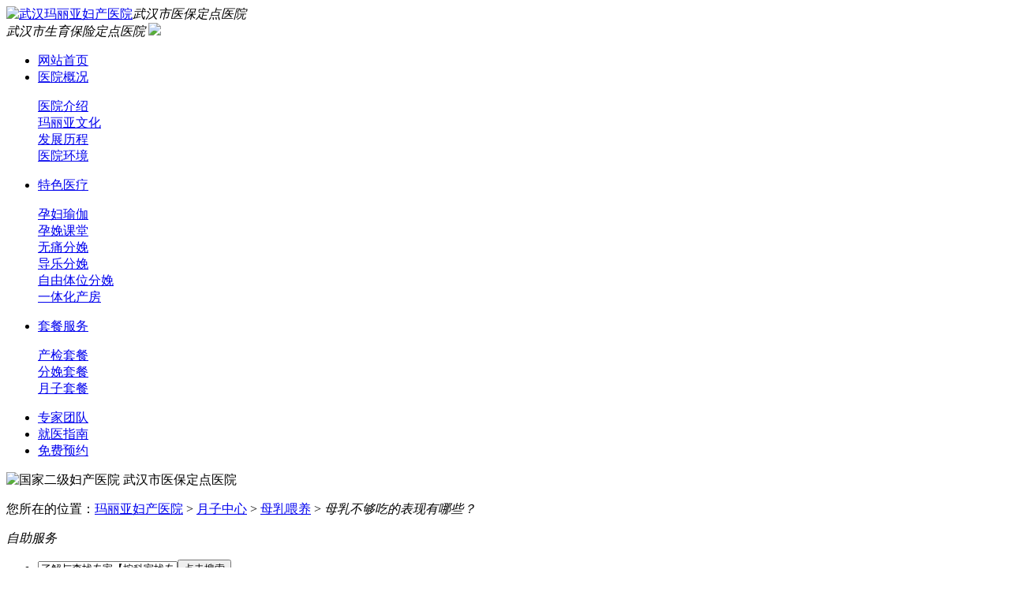

--- FILE ---
content_type: text/html
request_url: http://mlyfc.net/html/yuezi/muru/44313.html
body_size: 17175
content:
<!DOCTYPE html PUBLIC "-//W3C//DTD XHTML 1.0 Transitional//EN" "http://www.w3.org/TR/xhtml1/DTD/xhtml1-transitional.dtd">
<html xmlns="http://www.w3.org/1999/xhtml">
<head>
<meta http-equiv="Content-Type" content="text/html; charset=gb2312"/>
<title>母乳不够吃的表现有哪些？_武汉玛丽亚妇产医院_圣母呵护、一生健康</title>
<meta content="母乳不够吃的表现,母乳不够吃的表现有哪些？" name="keywords" />
<meta name="description" content="想母乳喂养的准妈妈最担心的就是奶水不足，母乳不够吃，影响婴儿发育。那么，怎样判断奶水量？母乳不够吃的表现有哪些呢？一起来看看。 "/>


<link href="/source/css.css" rel="stylesheet" type="text/css"/>
<!--[if IE]>
<link href="/source/ie.css" rel="stylesheet" type="text/css"/>
<![endif]-->

<script type="text/javascript">
(function(){
    var user = navigator.userAgent;
	var Agents = ["Android","Linux","iPhone"];
	var flag = false;
	for (var i = 0;i<Agents.length;i++) {
        if (user.indexOf(Agents[i]) > 0){
        	flag = true;
        }
    }
    if(flag == true){
        location = "http://wap.mlyfc.net";
    } 
})();
</script>
<script type="text/javascript" src="/source/jquery-1.11.0.min.js"></script>

</head>
<body>
<div id="xtop" class="w1 clearfix	">
		<a href="/"><img src="/source/xlogo.jpg" alt="武汉玛丽亚妇产医院" class="img" /></a><i>武汉市医保定点医院<br />武汉市生育保险定点医院</i>
		<img src="/source/x4.jpg" class="fr" />
	</div>
	
	<div id="xnav">
		<ul class="w1">
        	<li><a href="/" title="武汉玛丽亚妇产医院">网站首页</a></li>
			<li><a href="/aboutus">医院概况</a>
            <dl>
            	<dt><a href="/aboutus/">医院介绍</a></dt>
                <dt><a href="/aboutus/#jj8">玛丽亚文化</a></dt>
                <dt><a href="/aboutus/#jj2" target="_blank">发展历程</a></dt>
                <dt><a href="/aboutus/#jj3" target="_blank">医院环境</a></dt>
            </dl>
            </li>
            <li><a href="/zx" rel="nofollow">特色医疗</a>
				<dl>
            	<dt><a href="/zx" rel="nofollow">孕妇瑜伽</a></dt>
                <dt><a href="/zx" rel="nofollow">孕娩课堂</a></dt>
                <dt><a href="/zx" rel="nofollow" target="_blank">无痛分娩</a></dt>
                <dt><a href="/zx" rel="nofollow" target="_blank">导乐分娩</a></dt>
                <dt><a href="/zx" rel="nofollow" target="_blank">自由体位分娩</a></dt>
                <dt><a href="/zx" rel="nofollow" target="_blank">一体化产房</a></dt>
            </dl>
            </li>
            <li><a href="/zx" rel="nofollow">套餐服务</a>
                <dl>
                    <dt><a href="/zt/canjian" rel="nofollow">产检套餐</a></dt>
                    <dt><a href="/zt/fmtc" rel="nofollow">分娩套餐</a></dt>
                    <dt><a href="/zt/yuezi" target="_blank">月子套餐</a></dt>
                </dl>
            </li>
			<li><a href="/doctor">专家团队</a></li>
			<li><a href="/zx" rel="nofollow">就医指南</a></li>
			
			<li class="last"><a href="/zx" rel="nofollow">免费预约</a></li>
		</ul>
	</div>


	


	<div class="gk_bannner clearfix">
		<div class="w1">
		<img src="/source/banner1.jpg" alt="国家二级妇产医院 武汉市医保定点医院">
		</div>
	</div>
	
	<div id=navbar>
		<div class="w1 c1">
		<p class=p1>您所在的位置：<a href='/'>玛丽亚妇产医院</a> > <a href='../index.html'>月子中心</a> > <a href='index.html'>母乳喂养</a> >  <i>母乳不够吃的表现有哪些？</i></p>
		<div class=c2>
			<p class=p2><i>自助服务</i></p>
            <form action="/zx" target="_blank">
			<ul>
				<li><input type="text" class="in1" value="了解与查找专家【按科室找专家】" onfocus="this.value=''" onblur="if(this.value=='')this.value='了解与查找专家【按科室找专家】'"/><input type="submit" class="in2" value="点击搜索" /></li>
				<li><input type="text" value="查找项目价格【分娩套餐】" onfocus="this.value=''" onblur="if(this.value==''){this.value='查找项目价格【分娩套餐】'}" class="in1 in3"/><input type="submit" class="in2 in4" value="点击搜索" /></li>
				<li class=li>免费通话所产生的费用由我们来支付，请放心接听！</li>
				<li class="li1"><input type="text" value="请输入电话号码" id="phoneNumber" onfocus="this.value=''" onblur="if(this.value==''){this.value='请输入电话号码'}" class="in1 in5"/><input type="button" class="in2 in6" id="phone" value="一键通话" /></li>
			</ul>
			</form>
		</div>
		</div>
	</div>
	
	<div class="lylx w1 clearfix">
		<div class="c1 fl">
			<div class="content">
				<h1>母乳不够吃的表现有哪些？</h1>
				
				<h2 class="c1">
<p><em>核心提示：</em>想母乳喂养的准妈妈最担心的就是奶水不足，母乳不够吃，影响婴儿发育。那么，怎样判断奶水量？母乳不够吃的表现有哪些呢？一起来看看。 </p>
</h2>
				<div id="text">
                        <P>&nbsp;&nbsp;&nbsp;&nbsp;宝宝吃不饱是每个妈妈最揪心的事情，那么<STRONG>怎么来判断妈妈的奶水是否充足呢？<BR><BR></STRONG>&nbsp;&nbsp;&nbsp;&nbsp;1.乳房虽有乳汁排出但听不到婴儿的吞咽声；<BR><BR>&nbsp;&nbsp;&nbsp;&nbsp;2.出生5天后乳房挤不出乳汁，出现乳头疼痛和乳头充血，喂奶后乳头不变软的情况；<BR><BR>&nbsp;&nbsp;&nbsp;&nbsp;3.婴儿出生3天后每24小时排尿少于6次，大便仍为黑色、绿色或棕色，4天—1个月内每日排便次数少于3—4次；<BR><BR>&nbsp;&nbsp;&nbsp;&nbsp;4.每24小时喂养次数少于8次，或喂养次数不少但婴儿总是拼命不停地吸吮，吸吮每侧乳房超过30分钟；<BR><BR>&nbsp;&nbsp;&nbsp;&nbsp;5.婴儿很少哭闹，常连续睡4—6个小时；<BR><BR>&nbsp;&nbsp;&nbsp;&nbsp;6.生后5天每日增重不足15～30g，生后10天体重未恢复到出生时的水平。</P>
<P align=center><FONT color=#0000ff>&nbsp;&nbsp;&nbsp;&nbsp;&gt;&gt;&gt;奶水不足怎么办？混合喂养好吗？点击<A href="http://lr.zoosnet.net/LR/Chatpre.aspx?id=LEF21149458" target=_blank rel=nofollow><IMG src="/webedit/UploadFile/20161118175738486.gif" border=0></A>&lt;&lt;&lt;</FONT></P>
<P>&nbsp; &nbsp;<STRONG>&nbsp;奶水不足快速有效的解决办法？<BR></STRONG><BR>&nbsp;&nbsp;&nbsp;&nbsp;混合喂养是很难把握的。所以在宝宝六个月前，我们努力使每个妈妈都能做到纯母乳。玛丽亚月子会所提供的不仅仅是专业的催乳师服务,我们的宗旨是向天下所有新妈妈传播最科学的母乳喂养理念.每个玛丽亚的催乳师都具有丰富的母乳喂养知识，可以给每位因母乳喂养而遇到困难的妈妈以专业的指导。用科学的方法做到无疼痛，无副作用地催乳<FONT color=#0000ff>。</FONT></P>
                <div class="meneame">
                
                </div>
                </div>

			<ul id="ud" class="ud"><li><span>上一篇：</span><a href="http://wap.mlyfc.net">武汉玛丽亚妇产医院</a></li></ul>

			<div class="msg mt30">
<p class="pp"><a rel="nofollow" target="_blank" href="/zx">我要评价</a><a href="javascript:void(0)" target="_self" class="a" rel="nofollow">累计评价 <span id="ljpj"></span></a><em class="yh">患者诊后<i>就医分享</i></em></p>
<input type="hidden" value="44313" id="wzid">
</div>
			</div>
		</div>
		
		<div class="c2 fl" id="right">

			<p class="ibar3"><a href="/doctor" class="fr">MORE+</a><em>玛丽亚<i>名医</i></em></p>
			<dl class="dl mt20" id="rightYs">
				<dt><img src="/source/ys3-1.jpg"/><img src="/source/ys3-3.jpg" /><img src="/source/ys3-4.jpg" /><img src="/source/ys3-5.jpg" /></dt>
				<dd><img src="/source/ys1-1.jpg" /><img src="/source/ys1-3.jpg" /><img src="/source/ys1-4.jpg" /><img src="/source/ys1-5.jpg" /></dd>
			</dl>


			<p class="p5 mt20"><a href="/zx" rel=nofollow>立即咨询</a><a href="/zx" rel=nofollow class=a>立即预约</a></p>

			<p class="ibar3 mt20"><em>特色<i>诊疗</i></em></p>

			<ul class="u1" id="tszl">
				
				<li ><a href="/zt/siwei/" target="_blank"><span class="s1"></span>四维彩超</a><a href="/html/chanke/yqzb/yqjc/index.html" target="_blank"><span class="s2"></span>孕前检查</a><a href="/zt/dna/" target="_blank"><span class="s3"></span>无创DNA</a><a href="/zt/fmtc/" target="_blank"><span class="s4"></span>分娩套餐 </a></li>
				<li><a href="http://mlyfc.net/zt/canjian/" target="_blank"><span class="s5"></span>二胎门诊</a><a href="/zt/ysyy/" target="_blank"><span class="s6"></span>优生优育</a><a href="/zt/rl/" target="_blank"><span class="s7"></span>微创人流</a><a href="/html/chanke/shqh/" target="_blank"><span class="s8"></span>上环取环</a></li>
				
				<li class="li"><a href="/html/yuejingbing/index.html" target="_blank"><span class="s13"></span>月经不调</a><a href="/zt/wybb/" target="_blank"><span class="s14"></span>外阴白斑</a><a href="/html/jiliunangzhong/jlncnz/index.html" target="_blank"><span class="s15"></span>卵巢囊肿</a><a href="/html/buyunbuyu/" target="_blank"><span class="s16"></span>女性不孕</a></li>

			</ul>
			<p class="ibar3"><em>预约<i>挂号</i></em></p>
			<form action="">
				<input type="text" value="您的姓名" onfocus="this.value=''" id="xinmin" onblur="if(this.value==''){this.value='您的姓名'}"/><br />
				<input type="text" value="联系电话" onfocus="this.value=''" id="dianhua" onblur="if(this.value==''){this.value='联系电话'}"/><br />
				<input type="text" value="预约科室（选择科室 ）" id="bz" onfocus="this.value=''" onblur="if(this.value==''){this.value='预约科室（选择科室 ）'}"/><br />
				<input type="text" value="预约时间" onfocus="this.value=''" id="rq" onblur="if(this.value==''){this.value='预约时间'}"/><br />
				<input type="button" onclick="subthis()" value="提交表单" class=st />&nbsp;<input type="reset" value="重&emsp;置" class="rst" />
			</form>
			<p class="p3">
				<span>健康热线<br /><i>027-88858965</i></span>
				<span class=s1>门诊时间 无假日医院<br /><i>08:30—20:00</i></span>
			</p>
			<p class="p4"><i>温馨提示：</i>你所填写的个人信息将严格保密，仅作为挂号使用；提交自助申请后，我们将致电或短信确认自助信息，请保持手机畅通。</p>

			<p class="ibar3 mt20"><em>来院<i>路线</i></em></p>
			<div id="baidumap1">
				
			</div>
			
		
<div class="mp_z1"><p><span>医院电话：027-88858965 </span><br /><span>医院地址：武汉市武昌区紫阳路128号<br />（地铁4号线首义路站）</span></p></div>
		</div>
	</div>
	
	</div>
    
    
		
	<div id=dh style="padding-top:80px; margin-top:125px;">
		<div class="w1 clearfix x-dh">
			<ul class="fl c5">
				<li class=t1><a href="/kfal" rel=nofollow>最新新闻</a></li>
				<li><span class=fl><i class=i1>19</i><br>2021-12</span><a href=/html/kfal/45808.html target=_blank title = '胎膜早破羊水粪染，34周玛丽亚早产宝宝安全分娩'>胎膜早破羊水粪染，34周玛丽..</a><br><i>2017年12月16日上午9:14分，一名仅34+4..</i><a href='/html/kfal/45808.html'>[详细]</a></li><li><span class=fl><i class=i1>22</i><br>2021-9</span><a href=/html/kfal/45485.html target=_blank title = '二胎瘢痕子宫孕妇疼痛难忍紧急入院，玛丽亚医生及时抢救渡难关'>二胎瘢痕子宫孕妇疼痛难忍紧急..</a><br><i>近日，玛丽亚妇产医院接诊了一位羊水已破、胎心不稳并患..</i><a href='/html/kfal/45485.html'>[详细]</a></li>
			</ul>
			<ul class="fl c5 c6">
				<li class=t1><a href="/zx" rel=nofollow>联系方式</a></li>
				<li class="t4">
					<p class="p1">027-88858965</p>
					<p>24小时服务热线<br>QQ咨询：200692888</p>
				</li>
				<li class="t3">
					<p class="p">武汉首义玛丽亚妇产医院</p>
					<p>扫描最新活动妇产<br>实时资讯</p>
				</li>
			</ul>

			<ul class="fl c5 c6">
				<li class=t1><a href="/zx" rel=nofollow>预约</a></li>
				<li class="t8">
					<textarea placeholder="请输入您的症状，如“四维彩超时间”“有阴道炎怎么办”或“无”" id="bz" name="bz"  onfocus="this.value=''"/>请输入您的症状，如“四维彩超时间”“有阴道炎怎么办”或“无”</textarea>
					<input type="text" placeholder="姓名" value="姓名" id="xinmin" name="xinmin" onfocus="this.value=''"/> 
					<input type="text" placeholder="联系电话" id="dianhua" name="dianhua" value="联系电话" onfocus="this.value=''"/><br />
					<input type="text" placeholder="预约日期，如2016.12.1" id="rq" name="rq" value="预约日期，如2016.12.1" onfocus="this.value=''" class="text"/><br />
                    <input type="checkbox" value="0"  style="width:auto; height:auto" /> <a href="http://m.whsymly.com/news/5.html"  target="_blank" style="text-decoration:none">阅读并同意《用户隐私协议》<br />
					<a href="javascript:void(0);subthis()" rel="nofollow" class="a">提交</a>&emsp;<a class="a b" rel="nofollow">重置</a>
				</li>
			</ul>
			<a href="javascript:void(0)" class=top>TOP</a>
		</div>
	</div>
	
	<div id=xbottom>
		<div class="w1">
		<p class="fr">门诊时间 （无假日医院）08：30—20：00    24小时服务热线：027-88858965      <br /><a href="https://beian.miit.gov.cn" rel="nofollow" target="_blank">鄂ICP备13007914号-1</a> <a href="http://wljg.egs.gov.cn/iciaicweb/dzbscheck.do?method=change&amp;id=E2015040700070297" rel="nofollow">工商备案 </a> <a target="_blank" href="http://www.beian.gov.cn/portal/registerSystemInfo?recordcode=42010602000307" rel="nofollow">鄂公网安备 42010602000307号</a></p>
		<p class="fl">医院地址：</b>武汉市武昌区紫阳路241号（四号线直达）
		</p>
		</div>
	</div>


<!--
<div id="swt">
	<a href="javascript:void(0)" class="close"></a>
	<span>
	<a href="/zx" rel="nofollow">咨询</a>
	<a href="/zx" rel="nofollow">电话</a>
	<a href="/zx" rel="nofollow">挂号</a>
	<a href="/zx" rel="nofollow">科室</a>
	<a href="https://shop140630773.taobao.com/" rel="nofollow">淘宝</a>
	<a href="/aboutus/index4.html" rel="nofollow">地图</a>
	</span>
	<a href="/zx" rel="nofollow" class="a">在<br />线<br />咨<br />询</a>
</div>
-->
<script type="text/javascript" src="/source/jquery-1.11.0.min.js"></script>
<script type="text/javascript" src="/source/slide.js"></script>
<script type="text/javascript" src="/source/js.js"></script>

<div style="display:none;">
<script src="http://s11.cnzz.com/stat.php?id=2077684&web_id=2077684" language="JavaScript"></script>
<script type="text/javascript"> var _bdhmProtocol = (("https:" == document.location.protocol) ? " https://" : " http://"); document.write(unescape("%3Cscript src='" + _bdhmProtocol + "hm.baidu.com/h.js%3Fb8e47c5c73339cbf61d8559f34fb448c' type='text/javascript'%3E%3C/script%3E")) </script>
</div>


<script type="text/javascript">
	$("#rightImg").slide({ titCell:"span a", mainCell:"dt",effect:"fold", autoPlay:true,trigger:"click",	
	startFun:function(i){		 
	$(".c2-1 a").eq(i).animate({"bottom":0}).siblings().animate({"bottom":-38});	
	}});	
	$("#tszl li").mouseover(function(){
		$("#tszl li").removeClass("li");
		$(this).addClass("li").children("i").fadeIn();
		$("#tszl li:last").css({border:"0px"});
	});
	$("#rightYs").slide({ titCell:"dt img", mainCell:"dd", effect:"fold", autoPlay:true,delayTime:200,startFun:function(i){		 
		$("#rightYs div").animate({scrollLeft:i*80+"px"});	
	}});
	$("#right .dl").slide({ mainCell:"dt",delayTime:100,vis:4,effect:"left",autoPage:true});	
function subthis(){openZoosUrl('chatwin','&e='+escape('姓名:'+$("#xinmin").val()+'<br/>电话:'+$("#dianhua").val()+'<br/>就诊日期:'+$("#rq").val()+'<br/>预约病种:'+$("#bz").val()+'<br/>在线预约:'+$("#yyzj").val()));}
</script>


<script type="text/javascript" src="http://api.map.baidu.com/api?v=1.2&services=true"></script>

<script language="JavaScript">
    var map = new BMap.Map("baidumap1");
    var point = new BMap.Point(114.31619,30.54047);
    map.centerAndZoom(point,45);
    var marker = new BMap.Marker(point);  // 创建标注
    map.addOverlay(marker);   
    var opts = {
      width : 264,
      height: 180,
      title : "<h3>武汉市武昌区紫阳路241号</h3>"
    }
    map.addEventListener('click',function(){document.getElementById('info').style.display='none';map.clearOverlays();map.addOverlay(marker); marker.openInfoWindow(infoWindow, map.getCenter()); });
    var infoWindow = new BMap.InfoWindow('<div class="xk_c"><p>就诊时间：周一至周日 8:30-20:00 节假日<br>不休</p><p>网络预约，随到随诊、无需排队</p><p><a href="/zx" title="【查看就诊流程】" >【查看就诊流程】</a></p><table width="200" height="55" border="0" cellpadding="0" cellspacing="0" class="ml"><tr><td width="60" height="10" align="left"></td><td></td><td width="104"></td></tr><tr><td height="33" colspan="3" bgcolor="#f2f3f5"><table width="240" border="0" cellspacing="0" cellpadding="0"><tr><td width="60">从<input type="text" name="textfield" id="from" class="textfield" value="武汉火车站" />  到医院 <a href="javascript:void(0)" onclick="bytransit();return false;"  title="查公交">查公交</a>&emsp;<a href="javascript:void(0)" onclick="bydrive();return false;" title="查开车">查开车</a></td></tr></table></td></tr></table></div>', opts);  // 创建信息窗口对象
    infoWindow.addEventListener('close',function(){document.getElementById('info').style.display='block';});
	marker.openInfoWindow(infoWindow, map.getCenter());      // 打开信息窗口

    function bytransit(){
    //公交
    var url='http://map.baidu.com/?newmap=1&ie=utf-8&s=',
        from=document.getElementById('from').value,
        sQ='bt&wd1=武汉市'+from+'&wd2=武汉玛丽亚妇产医院';
        url+=encodeURIComponent(sQ);
        window.open (url) 
    }
    function bydrive(){
        //驾车
        var url='http://map.baidu.com/?newmap=1&ie=utf-8&s=',
        from=document.getElementById('from').value,
        sQ='nav&wd1=武汉市'+from+'&wd2=武汉玛丽亚妇产医院';
        url+=encodeURIComponent(sQ);
        //console.log(url);
        window.open (url) 
        return;
    }
    //$(".BMap_mask").parent().children("div:eq(1)").css("top","85px");
    </script>
</body>
</html>
